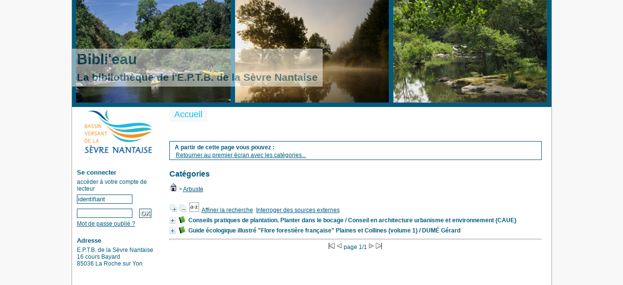

--- FILE ---
content_type: text/html; charset=UTF-8
request_url: https://biblio.sevre-nantaise.com/opac_css/index.php?lvl=categ_see&id=1650
body_size: 6347
content:

<!DOCTYPE html PUBLIC "-//W3C//DTD XHTML 1.1//EN"
    "http://www.w3.org/TR/xhtml11/DTD/xhtml11.dtd">
<html xmlns="http://www.w3.org/1999/xhtml" xml:lang="fr" charset='utf-8'>
<head>
	<meta http-equiv="content-type" content="text/html; charset=utf-8" />
	<meta name="author" content="PMB Group" />

	<meta name="keywords" content="OPAC, web, library, opensource, catalog, catalogue, bibliothèque, médiathèque, pmb, phpmybibli" />
	<meta name="description" content="Catalogue en ligne E.P.T.B. de la Sèvre Nantaise." />

	<meta name="robots" content="all" />
	<!--IE et son enfer de compatibilit�-->
	<meta http-equiv='X-UA-Compatible' content='IE=Edge'>	
	
	<title>Catalogue en ligne E.P.T.B. de la Sèvre Nantaise</title>
	
	
	<link rel='stylesheet' type='text/css' href='./styles/common/common.css?1415734476' />
	<link rel='stylesheet' type='text/css' href='./styles/genbib/colonnes.css?1415734477' />
	<link rel='stylesheet' type='text/css' href='./styles/genbib/liste_bulletins.css?1415734477' />
	<link rel='stylesheet' type='text/css' href='./styles/genbib/print.css?1415734478' />
	<link rel='stylesheet' type='text/css' href='./styles/genbib/gallerie_photos.css?1415734477' />
	<link rel='stylesheet' type='text/css' href='./styles/genbib/genbib.css?1415734478' />
	<link rel='stylesheet' type='text/css' href='./styles/genbib/visionneuse.css?1415734478' />
	<link rel='stylesheet' type='text/css' href='./styles/genbib/tags.css?1415734478' />
	<!-- css_authentication -->	<link rel='SHORTCUT ICON' href='images/site/favicon.ico'>
	<script type="text/javascript" src="includes/javascript/drag_n_drop.js"></script>
	<script type="text/javascript" src="includes/javascript/handle_drop.js"></script>
	<script type="text/javascript" src="includes/javascript/popup.js"></script>
	<script type='text/javascript'>
	  	if (!document.getElementsByClassName){ // pour ie
			document.getElementsByClassName = 
			function(nom_class){
				var items=new Array();
				var count=0;
				for (var i=0; i<document.getElementsByTagName('*').length; i++) {  
					if (document.getElementsByTagName('*').item(i).className == nom_class) {
						items[count++] = document.getElementsByTagName('*').item(i); 
				    }
				 }
				return items;
			 }
		}
		// Fonction a utilisier pour l'encodage des URLs en javascript
		function encode_URL(data){
			var docCharSet = document.characterSet ? document.characterSet : document.charset;
			if(docCharSet == "UTF-8"){
				return encodeURIComponent(data);
			}else{
				return escape(data);
			}
		}
	</script>
<script type='text/javascript'>var opac_show_social_network =0;</script>
	<script type='text/javascript' src='./includes/javascript/http_request.js'></script>
	
	
	
</head>

<body onload="window.defaultStatus='PMB : Accès public';"  id="pmbopac">
<script type='text/javascript'>
function show_what(quoi, id) {
	var whichISBD = document.getElementById('div_isbd' + id);
	var whichPUBLIC = document.getElementById('div_public' + id);
	var whichongletISBD = document.getElementById('onglet_isbd' + id);
	var whichongletPUBLIC = document.getElementById('onglet_public' + id);
	
	var whichEXPL = document.getElementById('div_expl' + id);	
	var whichEXPL_LOC = document.getElementById('div_expl_loc' + id);	
	var whichongletEXPL = document.getElementById('onglet_expl' + id);
	var whichongletEXPL_LOC = document.getElementById('onglet_expl_loc' + id);
	if (quoi == 'ISBD') {
		whichISBD.style.display  = 'block';
		whichPUBLIC.style.display = 'none';
		whichongletPUBLIC.className = 'isbd_public_inactive';
		whichongletISBD.className = 'isbd_public_active';
	}else if(quoi == 'EXPL_LOC') {
		whichEXPL_LOC.style.display = 'block';
		whichEXPL.style.display = 'none';		
		whichongletEXPL.className = 'isbd_public_inactive';		
  		whichongletEXPL_LOC.className = 'isbd_public_active';
	}else if(quoi == 'EXPL') {
		whichEXPL_LOC.style.display = 'none';
		whichEXPL.style.display = 'block';
  		whichongletEXPL.className = 'isbd_public_active';
		whichongletEXPL_LOC.className = 'isbd_public_inactive';
	} else {
		whichISBD.style.display = 'none';
		whichPUBLIC.style.display = 'block';
  		whichongletPUBLIC.className = 'isbd_public_active';
		whichongletISBD.className = 'isbd_public_inactive';
	}
	
}
</script>
	<script type='text/javascript' src='./includes/javascript/tablist_ajax.js'></script>
<script type='text/javascript' src='./includes/javascript/tablist.js'></script>
<script type='text/javascript' src='./includes/javascript/http_request.js'></script>
	<div id='att' style='z-Index:1000'></div>
	<div id="container"><div id="main"><div id='main_header'><h3>Bibli'eau<br/>
<span style="font-size:0.7em;">La bibliothèque de l'E.P.T.B. de la Sèvre Nantaise</span></h3></div><div id="main_hors_footer">
						
<script type='text/javascript' src='./includes/javascript/auth_popup.js'></script>	
<div id="intro_message"><div class="p2"></div></div><div id='navigator'>
<strong>A partir de cette page vous pouvez :</strong>
<table width='100%'><tr><td ><a href="./index.php?lvl=index" class='navig_categ'><span>Retourner au premier écran avec les catégories...</span></a></td>
</tr></table></div><!-- fermeture de #navigator -->
<div id='resume_panier' class='empty'></div><div id='aut_details'>

		<h3><span>Catégories</span></h3>
<div id='aut_details_container'>
<div id='aut_see'>
<a href="./index.php?lvl=categ_see&id=1"><img src='./images/home.gif' border='0'></a>
 &gt; <a href='./index.php?lvl=categ_see&id=1650&main='>Arbuste</a> </div><!-- //fermeture aut_see -->
<div id='aut_details_liste'>
<a href='javascript:expandAll_ajax(1);'><img class='img_plusplus' src='./images/expand_all.gif' border='0' id='expandall'></a>&nbsp;<a href='javascript:collapseAll()'><img class='img_moinsmoins' src='./images/collapse_all.gif' border='0' id='collapseall'></a>&nbsp;<script type='text/javascript' src='./includes/javascript/select.js'></script>
						<script>
							var ajax_get_sort=new http_request();
			
							function get_sort_content(del_sort, ids) {
								var url = './ajax.php?module=ajax&categ=sort&sub=get_sort&raz_sort='+(typeof(del_sort) != 'undefined' ? del_sort : '')+'&suppr_ids='+(typeof(ids) != 'undefined' ? ids : '')+'&page_en_cours=lvl%3Dcateg_see%26id%3D1650';
								  ajax_get_sort.request(url,0,'',1,show_sort_content,0,0);
							}
			
							function show_sort_content(response) {
								document.getElementById('frame_notice_preview').innerHTML=ajax_get_sort.get_text();
								var tags = document.getElementById('frame_notice_preview').getElementsByTagName('script');
					       		for(var i=0;i<tags.length;i++){
									window.eval(tags[i].text);
					        	}
							}
							function kill_sort_frame() {
								var sort_view=document.getElementById('frame_notice_preview');
								if (sort_view)
									sort_view.parentNode.removeChild(sort_view);
							}
						</script>
						<a onClick='show_layer(); get_sort_content();' alt="Tris disponibles" title="Tris disponibles" style='cursor : pointer;'><img src='./images/orderby_az.gif' align='bottom' hspace='3' border='0' id='sort_icon'></a>&nbsp;&nbsp;<a href='./index.php?search_type_asked=extended_search&mode_aff=aff_simple_search'>Affiner la recherche</a>&nbsp;&nbsp;<a href='./index.php?search_type_asked=external_search&mode_aff=aff_simple_search'>Interroger des sources externes</a><blockquote>

				<div id="el314Parent" class="notice-parent">
				
	    		<img class='img_plus' src="./getgif.php?nomgif=plus" name="imEx" id="el314Img" title="détail" border="0" onClick="expandBase('el314', true);   return false;" hspace="3" /><img src="http://biblio.sevre-nantaise.com/opac_css/images/icon_a_16x16.gif" alt='Document: texte imprimé' title='Document: texte imprimé'/>		
				<span class="notice-heada" draggable="yes" dragtype="notice" id="drag_noti_314"><span class="statutnot" ></span><span  notice='314'  class='header_title'>Conseils pratiques de plantation. Planter dans le bocage</span> / Conseil en architecture urbanisme et environnement (CAUE)<span class='Z3988' title='ctx_ver=Z39.88-2004&amp;rft_val_fmt=info%3Aofi%2Ffmt%3Akev%3Amtx%3Abook&amp;rft.genre=book&amp;rft.btitle=Conseils%20pratiques%20de%20plantation.%20Planter%20dans%20le%20bocage&amp;rft.title=Conseils%20pratiques%20de%20plantation.%20Planter%20dans%20le%20bocage&amp;rft.tpages=2%20p.&rft_id=http%3A%2F%2Fbiblio.sevre-nantaise.com%2Fopac_css%2Findex.php%3Flvl%3Dnotice_display%26id%3D314&amp;rft.aulast=Conseil%20en%20architecture%20urbanisme%20et%20environnement%20%28CAUE%29'></span></span>
	    		<br />
				</div>
				<div id="el314Child" class="notice-child" style="margin-bottom:6px;display:none;"  ><table width='100%'><tr><td>
		<ul id='onglets_isbd_public314' class='onglets_isbd_public'>
	  			<li id='onglet_public314' class='isbd_public_active'><a href='#' title="Public" onclick="show_what('PUBLIC', '314'); return false;">Public</a></li>
				<li id='onglet_isbd314' class='isbd_public_inactive'><a href='#' title="ISBD" onclick="show_what('ISBD', '314'); return false;">ISBD</a></li>
				
		    	
			</ul>
			<div class='row'></div>
			<div id='div_public314' style='display:block;'><table><tr><td align='right' class='bg-grey'><span class='etiq_champ'>Titre :</span></td><td><span class='public_title'>Conseils pratiques de plantation. Planter dans le bocage</span></td></tr><tr><td align='right' class='bg-grey'><span class='etiq_champ'>Type de document&nbsp;: </span></td><td>texte imprimé</td></tr><tr><td align='right' class='bg-grey'><span class='etiq_champ'>Auteurs : </span></td><td><a href='./index.php?lvl=author_see&id=242' >Conseil en architecture urbanisme et environnement (CAUE)</a>, Auteur</td></tr><tr><td align='right' class='bg-grey'><span class='etiq_champ'>Editeur :</span></td><td><a href='./index.php?lvl=publisher_see&id=117' >Conseil d'Architecture et de l'Environnement de la Vendée (C.A.U.E.)</a></td></tr><tr><td align='right' class='bg-grey'><span class='etiq_champ'>Importance : </span></td><td>2 p.</td></tr><tr><td align='right' class='bg-grey'><span class='etiq_champ'>Langues :</span></td><td>Français (<i>fre</i>)</td></tr><tr><td align='right' class='bg-grey'><span class='etiq_champ'>Catégories&nbsp;: </span></td><td><a href='./index.php?lvl=categ_see&id=1644' >Thèmes:Biodiversité:Flore:Arbre:Aulne</a><br /><a href='./index.php?lvl=categ_see&id=1647' >Thèmes:Biodiversité:Flore:Arbre:Chêne</a><br /><a href='./index.php?lvl=categ_see&id=1646' >Thèmes:Biodiversité:Flore:Arbre:Frêne</a><br /><a href='./index.php?lvl=categ_see&id=1645' >Thèmes:Biodiversité:Flore:Arbre:Pin</a><br /><a href='./index.php?lvl=categ_see&id=1649' >Thèmes:Biodiversité:Flore:Arbre:Saule</a><br /><a href='./index.php?lvl=categ_see&id=1650' >Thèmes:Biodiversité:Flore:Arbuste</a><br /><a href='./index.php?lvl=categ_see&id=1518' >Thèmes:Milieu:Milieu terrestre:Bocage (maillage de haies)</a><br /><a href='./index.php?lvl=categ_see&id=1690' >Thèmes:Paysage:Type de paysage et relief:Bocage</a><br /><a href='./index.php?lvl=categ_see&id=2185' >Thèmes:Préserver, gérer et valoriser:Amélioration de la qualité des milieux aquatiques:Préserver et reconquérir les zones humides et le maillage bocager:Plantation de haies</a><br /></td></tr><tr><td align='right' class='bg-grey'><span class='etiq_champ'>Résumé : </span></td><td class='td_resume'>Conseils pour entretenir le paysage bocager, patrimoine vendéen</td></tr><tr><td align='right' class='bg-grey'><span class='etiq_champ'>nature du document&nbsp;: </span></td><td>plaquette</td></tr></table>
</div>
	  		<div id='div_isbd314' style='display:none;'>Conseils pratiques de plantation. Planter dans le bocage [texte imprimé] / <a href='./index.php?lvl=author_see&id=242' >Conseil en architecture urbanisme et environnement (CAUE)</a>, Auteur&nbsp;.&nbsp;-&nbsp;<a href='./index.php?lvl=publisher_see&id=117' >[S.l.]&nbsp;: Conseil d'Architecture et de l'Environnement de la Vendée (C.A.U.E.)</a>, [s.d.]&nbsp;.&nbsp;-&nbsp;2 p.<br /><span class='etiq_champ'>Langues</span>&nbsp;: Français (<i>fre</i>)<table><tr><td align='right' class='bg-grey'><span class='etiq_champ'>Catégories&nbsp;: </span></td><td><a href='./index.php?lvl=categ_see&id=1644' >Thèmes:Biodiversité:Flore:Arbre:Aulne</a><br /><a href='./index.php?lvl=categ_see&id=1647' >Thèmes:Biodiversité:Flore:Arbre:Chêne</a><br /><a href='./index.php?lvl=categ_see&id=1646' >Thèmes:Biodiversité:Flore:Arbre:Frêne</a><br /><a href='./index.php?lvl=categ_see&id=1645' >Thèmes:Biodiversité:Flore:Arbre:Pin</a><br /><a href='./index.php?lvl=categ_see&id=1649' >Thèmes:Biodiversité:Flore:Arbre:Saule</a><br /><a href='./index.php?lvl=categ_see&id=1650' >Thèmes:Biodiversité:Flore:Arbuste</a><br /><a href='./index.php?lvl=categ_see&id=1518' >Thèmes:Milieu:Milieu terrestre:Bocage (maillage de haies)</a><br /><a href='./index.php?lvl=categ_see&id=1690' >Thèmes:Paysage:Type de paysage et relief:Bocage</a><br /><a href='./index.php?lvl=categ_see&id=2185' >Thèmes:Préserver, gérer et valoriser:Amélioration de la qualité des milieux aquatiques:Préserver et reconquérir les zones humides et le maillage bocager:Plantation de haies</a><br /></td></tr><tr><td align='right' class='bg-grey'><span class='etiq_champ'>Résumé : </span></td><td class='td_resume'>Conseils pour entretenir le paysage bocager, patrimoine vendéen</td></tr><tr><td align='right' class='bg-grey'><span class='etiq_champ'>nature du document&nbsp;: </span></td><td>plaquette</td></tr></table></div></td></tr></table>
					
<h3><span id='titre_exemplaires'>Exemplaires</span></h3>
<table cellpadding='2' class='exemplaires' width='100%'>
<tr><th class='expl_header_expl_cb'>Code-barres</th><th class='expl_header_expl_cote'>Cote</th><th class='expl_header_tdoc_libelle'>Support</th><th class='expl_header_location_libelle'>Localisation</th><th class='expl_header_section_libelle'>Section</th><th>Disponibilité</th><tr><td class='expl_cb'>100121</td><td class='expl_cote'>MIL 201.2 CAUE</td><td class='tdoc_libelle'>Livre</td><td class='location_libelle'>Biblioth&egrave;que EPTB S&egrave;vre Nantaise</td><td class='section_libelle'>Milieu</td><td class='expl_situation'>empruntable<br /><strong>Disponible</strong> </td></tr>
</table></div>
				<div id="el1098Parent" class="notice-parent">
				
	    		<img class='img_plus' src="./getgif.php?nomgif=plus" name="imEx" id="el1098Img" title="détail" border="0" onClick="expandBase('el1098', true);   return false;" hspace="3" /><img src="http://biblio.sevre-nantaise.com/opac_css/images/icon_a_16x16.gif" alt='Document: texte imprimé' title='Document: texte imprimé'/>		
				<span class="notice-heada" draggable="yes" dragtype="notice" id="drag_noti_1098"><span class="statutnot" ></span><span  notice='1098'  class='header_title'>Guide écologique illustré "Flore forestière française" Plaines et Collines (volume 1)</span> / DUMÉ Gérard<span class='Z3988' title='ctx_ver=Z39.88-2004&amp;rft_val_fmt=info%3Aofi%2Ffmt%3Akev%3Amtx%3Abook&amp;rft.genre=book&amp;rft.btitle=Guide%20%C3%A9cologique%20illustr%C3%A9%20%22Flore%20foresti%C3%A8re%20fran%C3%A7aise%22%20Plaines%20et%20Collines%20%28volume%201%29&amp;rft.title=Guide%20%C3%A9cologique%20illustr%C3%A9%20%22Flore%20foresti%C3%A8re%20fran%C3%A7aise%22%20Plaines%20et%20Collines%20%28volume%201%29&amp;rft.isbn=978-2-916525-47-1&amp;rft.tpages=2459%20pages&amp;rft.date=D%C3%A9cembre%202018&rft_id=http%3A%2F%2Fbiblio.sevre-nantaise.com%2Fopac_css%2Findex.php%3Flvl%3Dnotice_display%26id%3D1098&amp;rft.aulast=DUM%C3%89%20G%C3%A9rard&amp;rft.aulast=GAUBERVILLE%20Christian&amp;rft.aulast=MANSION%20Dominique'></span></span>
	    		<br />
				</div>
				<div id="el1098Child" class="notice-child" style="margin-bottom:6px;display:none;"  ><table width='100%'><tr><td valign='top'>
		<ul id='onglets_isbd_public1098' class='onglets_isbd_public'>
	  			<li id='onglet_public1098' class='isbd_public_active'><a href='#' title="Public" onclick="show_what('PUBLIC', '1098'); return false;">Public</a></li>
				<li id='onglet_isbd1098' class='isbd_public_inactive'><a href='#' title="ISBD" onclick="show_what('ISBD', '1098'); return false;">ISBD</a></li>
				
		    	
			</ul>
			<div class='row'></div>
			<div id='div_public1098' style='display:block;'><table><tr><td align='right' class='bg-grey'><span class='etiq_champ'>Titre :</span></td><td><span class='public_title'>Guide écologique illustré "Flore forestière française" Plaines et Collines (volume 1)</span></td></tr><tr><td align='right' class='bg-grey'><span class='etiq_champ'>Type de document&nbsp;: </span></td><td>texte imprimé</td></tr><tr><td align='right' class='bg-grey'><span class='etiq_champ'>Auteurs : </span></td><td><a href='./index.php?lvl=author_see&id=546' >DUMÉ Gérard</a>, Auteur ; <a href='./index.php?lvl=author_see&id=547' >GAUBERVILLE Christian</a>, Auteur ; <a href='./index.php?lvl=author_see&id=548' >MANSION Dominique</a>, Auteur</td></tr><tr><td align='right' class='bg-grey'><span class='etiq_champ'>Editeur :</span></td><td><a href='./index.php?lvl=publisher_see&id=333' >Institut pour le Développement Forestier</a></td></tr><tr><td align='right' class='bg-grey'><span class='etiq_champ'>Année de publication&nbsp;: </span></td><td>Décembre 2018</td></tr><tr><td align='right' class='bg-grey'><span class='etiq_champ'>Importance : </span></td><td>2459 pages</td></tr><tr><td align='right' class='bg-grey'><span class='etiq_champ'>Présentation : </span></td><td>ill.</td></tr><tr><td align='right' class='bg-grey'><span class='etiq_champ'>Format : </span></td><td>Guide</td></tr><tr><td align='right' class='bg-grey'><span class='etiq_champ'>ISBN/ISSN/EAN&nbsp;: </span></td><td>978-2-916525-47-1</td></tr><tr><td align='right' class='bg-grey'><span class='etiq_champ'>Prix : </span></td><td>69 €</td></tr><tr><td align='right' class='bg-grey'><span class='etiq_champ'>Langues :</span></td><td>Français (<i>fre</i>)</td></tr><tr><td align='right' class='bg-grey'><span class='etiq_champ'>Catégories&nbsp;: </span></td><td><a href='./index.php?lvl=categ_see&id=1026' >Géographie:Pays:France</a><br /><a href='./index.php?lvl=categ_see&id=1643' >Thèmes:Biodiversité:Flore:Arbre</a><br /><a href='./index.php?lvl=categ_see&id=1650' >Thèmes:Biodiversité:Flore:Arbuste</a><br /><a href='./index.php?lvl=categ_see&id=1638' >Thèmes:Biodiversité:Flore:Fougère</a><br /><a href='./index.php?lvl=categ_see&id=1651' >Thèmes:Biodiversité:Flore:Herbacée – fleur</a><br /><a href='./index.php?lvl=categ_see&id=1641' >Thèmes:Biodiversité:Flore:Lichen</a><br /><a href='./index.php?lvl=categ_see&id=1639' >Thèmes:Biodiversité:Flore:Mousse</a><br /><a href='./index.php?lvl=categ_see&id=2650' >Thèmes:Biodiversité:Flore:Type de végétation:Végétation terrestre</a><br /><a href='./index.php?lvl=categ_see&id=1527' >Thèmes:Milieu:Milieu terrestre:Forêts, végétation arbustive, herbacées:Forêt</a><br /><a href='./index.php?lvl=categ_see&id=1691' >Thèmes:Paysage:Type de paysage et relief:Plaine</a><br /><a href='./index.php?lvl=categ_see&id=2132' >Thèmes:Préserver, gérer et valoriser:Communiquer, former et sensibiliser :Action de communication:Publication</a><br /></td></tr><tr><td align='right' class='bg-grey'><span class='etiq_champ'>Résumé : </span></td><td class='td_resume'>Comme celle de la première édition et des autres tomes, l'organisation du présent ouvrage est fondée sur un dessin de chaque espèce en pleine page, accompagné le cas échéant de détails agrandis de certaines de ses parties, avec un texte en regard présentant sa diagnose et son écologie. Le principe du classement alphabétique des espèces par grands groupes, facilitant leur identification rapide, a été conservé par les auteurs.</td></tr><tr><td align='right' class='bg-grey'><span class='etiq_champ'>nature du document&nbsp;: </span></td><td>guide</td></tr></table>
</div>
	  		<div id='div_isbd1098' style='display:none;'>Guide écologique illustré "Flore forestière française" Plaines et Collines (volume 1) [texte imprimé] / <a href='./index.php?lvl=author_see&id=546' >DUMÉ Gérard</a>, Auteur ; <a href='./index.php?lvl=author_see&id=547' >GAUBERVILLE Christian</a>, Auteur ; <a href='./index.php?lvl=author_see&id=548' >MANSION Dominique</a>, Auteur&nbsp;.&nbsp;-&nbsp;<a href='./index.php?lvl=publisher_see&id=333' >[S.l.]&nbsp;: Institut pour le Développement Forestier</a>, Décembre 2018&nbsp;.&nbsp;-&nbsp;2459 pages&nbsp;: ill.&nbsp;; Guide.<br /><b>ISBN</b>&nbsp;: 978-2-916525-47-1&nbsp;: 69 €<br /><span class='etiq_champ'>Langues</span>&nbsp;: Français (<i>fre</i>)<table><tr><td align='right' class='bg-grey'><span class='etiq_champ'>Catégories&nbsp;: </span></td><td><a href='./index.php?lvl=categ_see&id=1026' >Géographie:Pays:France</a><br /><a href='./index.php?lvl=categ_see&id=1643' >Thèmes:Biodiversité:Flore:Arbre</a><br /><a href='./index.php?lvl=categ_see&id=1650' >Thèmes:Biodiversité:Flore:Arbuste</a><br /><a href='./index.php?lvl=categ_see&id=1638' >Thèmes:Biodiversité:Flore:Fougère</a><br /><a href='./index.php?lvl=categ_see&id=1651' >Thèmes:Biodiversité:Flore:Herbacée – fleur</a><br /><a href='./index.php?lvl=categ_see&id=1641' >Thèmes:Biodiversité:Flore:Lichen</a><br /><a href='./index.php?lvl=categ_see&id=1639' >Thèmes:Biodiversité:Flore:Mousse</a><br /><a href='./index.php?lvl=categ_see&id=2650' >Thèmes:Biodiversité:Flore:Type de végétation:Végétation terrestre</a><br /><a href='./index.php?lvl=categ_see&id=1527' >Thèmes:Milieu:Milieu terrestre:Forêts, végétation arbustive, herbacées:Forêt</a><br /><a href='./index.php?lvl=categ_see&id=1691' >Thèmes:Paysage:Type de paysage et relief:Plaine</a><br /><a href='./index.php?lvl=categ_see&id=2132' >Thèmes:Préserver, gérer et valoriser:Communiquer, former et sensibiliser :Action de communication:Publication</a><br /></td></tr><tr><td align='right' class='bg-grey'><span class='etiq_champ'>Résumé : </span></td><td class='td_resume'>Comme celle de la première édition et des autres tomes, l'organisation du présent ouvrage est fondée sur un dessin de chaque espèce en pleine page, accompagné le cas échéant de détails agrandis de certaines de ses parties, avec un texte en regard présentant sa diagnose et son écologie. Le principe du classement alphabétique des espèces par grands groupes, facilitant leur identification rapide, a été conservé par les auteurs.</td></tr><tr><td align='right' class='bg-grey'><span class='etiq_champ'>nature du document&nbsp;: </span></td><td>guide</td></tr></table></div></td><td valign='top' align='right'><img class='vignetteimg' src='http://biblio.sevre-nantaise.com/opac_css/images/vide.png' title="" align='right' hspace='4' vspace='2' isbn='9782916525471' url_image='http://biblio.sevre-nantaise.com/opac_css/getimage.php?url_image=http%3A%2F%2Fimages-eu.amazon.com%2Fimages%2FP%2F%21%21isbn%21%21.08.MZZZZZZZ.jpg&noticecode=!!noticecode!!&vigurl=' vigurl="" /></td></tr></table>
					
<h3><span id='titre_exemplaires'>Exemplaires</span></h3>
<table cellpadding='2' class='exemplaires' width='100%'>
<tr><th class='expl_header_expl_cb'>Code-barres</th><th class='expl_header_expl_cote'>Cote</th><th class='expl_header_tdoc_libelle'>Support</th><th class='expl_header_location_libelle'>Localisation</th><th class='expl_header_section_libelle'>Section</th><th>Disponibilité</th><tr><td class='expl_cb'>100815</td><td class='expl_cote'>BIO 200 DUM</td><td class='tdoc_libelle'>Livre</td><td class='location_libelle'>Biblioth&egrave;que EPTB S&egrave;vre Nantaise</td><td class='section_libelle'>Biodiversit&eacute;</td><td class='expl_situation'>empruntable<br /><strong>Disponible</strong> </td></tr>
</table></div></blockquote>
</div><!-- fermeture aut_details_liste -->
<div id='navbar'><hr />
<center>
<script type='text/javascript'>
<!--
	function test_form(form)
	{

		if (form.page.value > 1)
		{
			alert("Numéro de page trop élevé !");
			form.page.focus();
			return false;
		}

		if (form.page.value < 1)
		{
			alert("Numéro de page trop bas !");
			form.page.focus();
			return false;
		}
		return true;
	}
-->
</script><div class="navbar">
<form name='form' action='./index.php?lvl=categ_see&id=1650&nbr_lignes=2&main=&l_typdoc=a' method='post' onsubmit='return test_form(form)'>
<img src='./images/first-grey.gif' alt='first'>
<img src='./images/prev-grey.gif' alt='previous'>
page 1/1
<img src='./images/next-grey.gif' alt='next'>
<img src='./images/last-grey.gif' alt='last'>
</form>
</div>
</center></div></div><!-- fermeture aut_details_container -->
</div><!-- fermeture aut_details -->
	
		</div><!-- fin DIV main_hors_footer --><div id="footer">

<span id="footer_rss">
	
</span>
<span id="footer_link_sup">
		<a href="./index.php?lvl=infopages&amp;pagesid=7">Mentions légales</a> &nbsp;
</span>

<span id="footer_link_website">
	<a class="footer_biblio_name" href="http://www.sevre-nantaise.com" title="E.P.T.B. de la Sèvre Nantaise">E.P.T.B. de la Sèvre Nantaise</a> &nbsp;
</span>	

<span id="footer_link_pmb">
<a href=http://www.google.fr target=_blank>Faire une recherche avec Google</a> &nbsp;
		<a class="lien_pmb_footer" href="http://www.sigb.net" title="...une solution libre pour la médiathèque..." target='_blank'>pmb</a> 	
</span>		
		
</div> 

		</div><!-- /div id=main -->

		<div id="intro">
<div id="intro_bibli">
			<h3>E.P.T.B. de la Sèvre Nantaise</h3>
			<div class="p1"><img src="http://biblio.sevre-nantaise.com/opac_css/styles/genbib/images/image1.jpg">
<img src="http://biblio.sevre-nantaise.com/opac_css/styles/genbib/images/image2.jpg">
<img src="http://biblio.sevre-nantaise.com/opac_css/styles/genbib/images/image3.jpg">
</div>
			<div class="p2"><ul id="menuDeroulant">

<li><a href="./index.php">Accueil</a></li>


</ul></div>
			</div>
		</div><!-- /div id=intro -->		
		<div id="bandeau"><div id="accueil">

<h3><span onclick='document.location="./index.php?"' style='cursor: pointer;'>Accueil</span></h3>
<p class="centered"><a href='./index.php?'><img src='http://biblio.sevre-nantaise.com/opac_css/styles/genbib/images/logo.jpg'  border='0' align='center'/></a></p>

					</div><!-- fermeture #accueil -->
<div id="connexion">

			<h3>Se connecter</h3><span id='login_form'><form action='empr.php' method='post' name='myform'>
				<label>accéder à votre compte de lecteur</label><br />
				<input type='text' name='login' class='login' size='14' value="identifiant" onFocus="this.value='';"><br />
				<input type='password' name='password' class='password' size='8' value='' />&nbsp;&nbsp;
				<input type='submit' name='ok' value='ok' class='bouton'></form><a href=./askmdp.php>Mot de passe oublié ?</a></span>

			</div><!-- fermeture #connexion -->
<div id="adresse">

		<h3>Adresse</h3>

		<span>
			E.P.T.B. de la Sèvre Nantaise<br />
			16 cours Bayard<br />
			85036 La Roche sur Yon<br />
			&nbsp;<br />
			<br /></span>
	    </div><!-- fermeture #adresse --></div><div id="bandeau_2"></div></div><!-- /div id=container -->
		
		<script type='text/javascript'>init_drag();	//rechercher!!</script> 
		</body>
		</html>
		